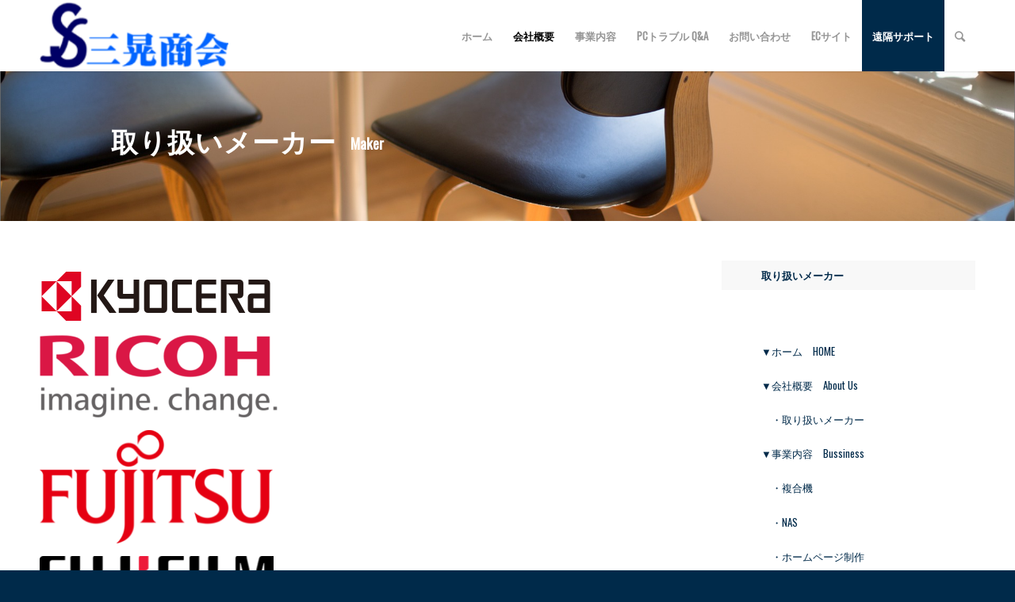

--- FILE ---
content_type: text/html; charset=UTF-8
request_url: http://www.fukugouki.jp/company/maker
body_size: 12506
content:
<!DOCTYPE html>
<html lang="ja" class="html_stretched responsive av-preloader-disabled av-default-lightbox  html_header_top html_logo_left html_main_nav_header html_menu_right html_slim html_header_sticky html_header_shrinking html_mobile_menu_phone html_header_searchicon html_content_align_center html_header_unstick_top_disabled html_header_stretch_disabled html_minimal_header html_minimal_header_shadow html_av-submenu-hidden html_av-submenu-display-click html_av-overlay-side html_av-overlay-side-classic html_av-submenu-noclone html_entry_id_588 av-cookies-no-cookie-consent av-no-preview html_text_menu_active ">
<head>
<meta charset="UTF-8" />
<meta name="robots" content="index, follow" />


<!-- mobile setting -->
<meta name="viewport" content="width=device-width, initial-scale=1">

<!-- Scripts/CSS and wp_head hook -->
<title>取り扱いメーカー &#8211; 三晃商会</title>
<meta name='robots' content='max-image-preview:large' />
	<style>img:is([sizes="auto" i], [sizes^="auto," i]) { contain-intrinsic-size: 3000px 1500px }</style>
	<link rel="alternate" type="application/rss+xml" title="三晃商会 &raquo; フィード" href="http://www.fukugouki.jp/feed" />
<link rel="alternate" type="application/rss+xml" title="三晃商会 &raquo; コメントフィード" href="http://www.fukugouki.jp/comments/feed" />

<!-- google webfont font replacement -->

			<script type='text/javascript'>

				(function() {
					
					/*	check if webfonts are disabled by user setting via cookie - or user must opt in.	*/
					var html = document.getElementsByTagName('html')[0];
					var cookie_check = html.className.indexOf('av-cookies-needs-opt-in') >= 0 || html.className.indexOf('av-cookies-can-opt-out') >= 0;
					var allow_continue = true;
					var silent_accept_cookie = html.className.indexOf('av-cookies-user-silent-accept') >= 0;

					if( cookie_check && ! silent_accept_cookie )
					{
						if( ! document.cookie.match(/aviaCookieConsent/) || html.className.indexOf('av-cookies-session-refused') >= 0 )
						{
							allow_continue = false;
						}
						else
						{
							if( ! document.cookie.match(/aviaPrivacyRefuseCookiesHideBar/) )
							{
								allow_continue = false;
							}
							else if( ! document.cookie.match(/aviaPrivacyEssentialCookiesEnabled/) )
							{
								allow_continue = false;
							}
							else if( document.cookie.match(/aviaPrivacyGoogleWebfontsDisabled/) )
							{
								allow_continue = false;
							}
						}
					}
					
					if( allow_continue )
					{
						var f = document.createElement('link');
					
						f.type 	= 'text/css';
						f.rel 	= 'stylesheet';
						f.href 	= '//fonts.googleapis.com/css?family=Oswald';
						f.id 	= 'avia-google-webfont';

						document.getElementsByTagName('head')[0].appendChild(f);
					}
				})();
			
			</script>
			<script type="text/javascript">
/* <![CDATA[ */
window._wpemojiSettings = {"baseUrl":"https:\/\/s.w.org\/images\/core\/emoji\/15.0.3\/72x72\/","ext":".png","svgUrl":"https:\/\/s.w.org\/images\/core\/emoji\/15.0.3\/svg\/","svgExt":".svg","source":{"concatemoji":"http:\/\/www.fukugouki.jp\/wp-includes\/js\/wp-emoji-release.min.js?ver=6.7.4"}};
/*! This file is auto-generated */
!function(i,n){var o,s,e;function c(e){try{var t={supportTests:e,timestamp:(new Date).valueOf()};sessionStorage.setItem(o,JSON.stringify(t))}catch(e){}}function p(e,t,n){e.clearRect(0,0,e.canvas.width,e.canvas.height),e.fillText(t,0,0);var t=new Uint32Array(e.getImageData(0,0,e.canvas.width,e.canvas.height).data),r=(e.clearRect(0,0,e.canvas.width,e.canvas.height),e.fillText(n,0,0),new Uint32Array(e.getImageData(0,0,e.canvas.width,e.canvas.height).data));return t.every(function(e,t){return e===r[t]})}function u(e,t,n){switch(t){case"flag":return n(e,"\ud83c\udff3\ufe0f\u200d\u26a7\ufe0f","\ud83c\udff3\ufe0f\u200b\u26a7\ufe0f")?!1:!n(e,"\ud83c\uddfa\ud83c\uddf3","\ud83c\uddfa\u200b\ud83c\uddf3")&&!n(e,"\ud83c\udff4\udb40\udc67\udb40\udc62\udb40\udc65\udb40\udc6e\udb40\udc67\udb40\udc7f","\ud83c\udff4\u200b\udb40\udc67\u200b\udb40\udc62\u200b\udb40\udc65\u200b\udb40\udc6e\u200b\udb40\udc67\u200b\udb40\udc7f");case"emoji":return!n(e,"\ud83d\udc26\u200d\u2b1b","\ud83d\udc26\u200b\u2b1b")}return!1}function f(e,t,n){var r="undefined"!=typeof WorkerGlobalScope&&self instanceof WorkerGlobalScope?new OffscreenCanvas(300,150):i.createElement("canvas"),a=r.getContext("2d",{willReadFrequently:!0}),o=(a.textBaseline="top",a.font="600 32px Arial",{});return e.forEach(function(e){o[e]=t(a,e,n)}),o}function t(e){var t=i.createElement("script");t.src=e,t.defer=!0,i.head.appendChild(t)}"undefined"!=typeof Promise&&(o="wpEmojiSettingsSupports",s=["flag","emoji"],n.supports={everything:!0,everythingExceptFlag:!0},e=new Promise(function(e){i.addEventListener("DOMContentLoaded",e,{once:!0})}),new Promise(function(t){var n=function(){try{var e=JSON.parse(sessionStorage.getItem(o));if("object"==typeof e&&"number"==typeof e.timestamp&&(new Date).valueOf()<e.timestamp+604800&&"object"==typeof e.supportTests)return e.supportTests}catch(e){}return null}();if(!n){if("undefined"!=typeof Worker&&"undefined"!=typeof OffscreenCanvas&&"undefined"!=typeof URL&&URL.createObjectURL&&"undefined"!=typeof Blob)try{var e="postMessage("+f.toString()+"("+[JSON.stringify(s),u.toString(),p.toString()].join(",")+"));",r=new Blob([e],{type:"text/javascript"}),a=new Worker(URL.createObjectURL(r),{name:"wpTestEmojiSupports"});return void(a.onmessage=function(e){c(n=e.data),a.terminate(),t(n)})}catch(e){}c(n=f(s,u,p))}t(n)}).then(function(e){for(var t in e)n.supports[t]=e[t],n.supports.everything=n.supports.everything&&n.supports[t],"flag"!==t&&(n.supports.everythingExceptFlag=n.supports.everythingExceptFlag&&n.supports[t]);n.supports.everythingExceptFlag=n.supports.everythingExceptFlag&&!n.supports.flag,n.DOMReady=!1,n.readyCallback=function(){n.DOMReady=!0}}).then(function(){return e}).then(function(){var e;n.supports.everything||(n.readyCallback(),(e=n.source||{}).concatemoji?t(e.concatemoji):e.wpemoji&&e.twemoji&&(t(e.twemoji),t(e.wpemoji)))}))}((window,document),window._wpemojiSettings);
/* ]]> */
</script>
<style id='wp-emoji-styles-inline-css' type='text/css'>

	img.wp-smiley, img.emoji {
		display: inline !important;
		border: none !important;
		box-shadow: none !important;
		height: 1em !important;
		width: 1em !important;
		margin: 0 0.07em !important;
		vertical-align: -0.1em !important;
		background: none !important;
		padding: 0 !important;
	}
</style>
<link rel='stylesheet' id='wp-block-library-css' href='http://www.fukugouki.jp/wp-includes/css/dist/block-library/style.min.css?ver=6.7.4' type='text/css' media='all' />
<style id='classic-theme-styles-inline-css' type='text/css'>
/*! This file is auto-generated */
.wp-block-button__link{color:#fff;background-color:#32373c;border-radius:9999px;box-shadow:none;text-decoration:none;padding:calc(.667em + 2px) calc(1.333em + 2px);font-size:1.125em}.wp-block-file__button{background:#32373c;color:#fff;text-decoration:none}
</style>
<style id='global-styles-inline-css' type='text/css'>
:root{--wp--preset--aspect-ratio--square: 1;--wp--preset--aspect-ratio--4-3: 4/3;--wp--preset--aspect-ratio--3-4: 3/4;--wp--preset--aspect-ratio--3-2: 3/2;--wp--preset--aspect-ratio--2-3: 2/3;--wp--preset--aspect-ratio--16-9: 16/9;--wp--preset--aspect-ratio--9-16: 9/16;--wp--preset--color--black: #000000;--wp--preset--color--cyan-bluish-gray: #abb8c3;--wp--preset--color--white: #ffffff;--wp--preset--color--pale-pink: #f78da7;--wp--preset--color--vivid-red: #cf2e2e;--wp--preset--color--luminous-vivid-orange: #ff6900;--wp--preset--color--luminous-vivid-amber: #fcb900;--wp--preset--color--light-green-cyan: #7bdcb5;--wp--preset--color--vivid-green-cyan: #00d084;--wp--preset--color--pale-cyan-blue: #8ed1fc;--wp--preset--color--vivid-cyan-blue: #0693e3;--wp--preset--color--vivid-purple: #9b51e0;--wp--preset--gradient--vivid-cyan-blue-to-vivid-purple: linear-gradient(135deg,rgba(6,147,227,1) 0%,rgb(155,81,224) 100%);--wp--preset--gradient--light-green-cyan-to-vivid-green-cyan: linear-gradient(135deg,rgb(122,220,180) 0%,rgb(0,208,130) 100%);--wp--preset--gradient--luminous-vivid-amber-to-luminous-vivid-orange: linear-gradient(135deg,rgba(252,185,0,1) 0%,rgba(255,105,0,1) 100%);--wp--preset--gradient--luminous-vivid-orange-to-vivid-red: linear-gradient(135deg,rgba(255,105,0,1) 0%,rgb(207,46,46) 100%);--wp--preset--gradient--very-light-gray-to-cyan-bluish-gray: linear-gradient(135deg,rgb(238,238,238) 0%,rgb(169,184,195) 100%);--wp--preset--gradient--cool-to-warm-spectrum: linear-gradient(135deg,rgb(74,234,220) 0%,rgb(151,120,209) 20%,rgb(207,42,186) 40%,rgb(238,44,130) 60%,rgb(251,105,98) 80%,rgb(254,248,76) 100%);--wp--preset--gradient--blush-light-purple: linear-gradient(135deg,rgb(255,206,236) 0%,rgb(152,150,240) 100%);--wp--preset--gradient--blush-bordeaux: linear-gradient(135deg,rgb(254,205,165) 0%,rgb(254,45,45) 50%,rgb(107,0,62) 100%);--wp--preset--gradient--luminous-dusk: linear-gradient(135deg,rgb(255,203,112) 0%,rgb(199,81,192) 50%,rgb(65,88,208) 100%);--wp--preset--gradient--pale-ocean: linear-gradient(135deg,rgb(255,245,203) 0%,rgb(182,227,212) 50%,rgb(51,167,181) 100%);--wp--preset--gradient--electric-grass: linear-gradient(135deg,rgb(202,248,128) 0%,rgb(113,206,126) 100%);--wp--preset--gradient--midnight: linear-gradient(135deg,rgb(2,3,129) 0%,rgb(40,116,252) 100%);--wp--preset--font-size--small: 13px;--wp--preset--font-size--medium: 20px;--wp--preset--font-size--large: 36px;--wp--preset--font-size--x-large: 42px;--wp--preset--spacing--20: 0.44rem;--wp--preset--spacing--30: 0.67rem;--wp--preset--spacing--40: 1rem;--wp--preset--spacing--50: 1.5rem;--wp--preset--spacing--60: 2.25rem;--wp--preset--spacing--70: 3.38rem;--wp--preset--spacing--80: 5.06rem;--wp--preset--shadow--natural: 6px 6px 9px rgba(0, 0, 0, 0.2);--wp--preset--shadow--deep: 12px 12px 50px rgba(0, 0, 0, 0.4);--wp--preset--shadow--sharp: 6px 6px 0px rgba(0, 0, 0, 0.2);--wp--preset--shadow--outlined: 6px 6px 0px -3px rgba(255, 255, 255, 1), 6px 6px rgba(0, 0, 0, 1);--wp--preset--shadow--crisp: 6px 6px 0px rgba(0, 0, 0, 1);}:where(.is-layout-flex){gap: 0.5em;}:where(.is-layout-grid){gap: 0.5em;}body .is-layout-flex{display: flex;}.is-layout-flex{flex-wrap: wrap;align-items: center;}.is-layout-flex > :is(*, div){margin: 0;}body .is-layout-grid{display: grid;}.is-layout-grid > :is(*, div){margin: 0;}:where(.wp-block-columns.is-layout-flex){gap: 2em;}:where(.wp-block-columns.is-layout-grid){gap: 2em;}:where(.wp-block-post-template.is-layout-flex){gap: 1.25em;}:where(.wp-block-post-template.is-layout-grid){gap: 1.25em;}.has-black-color{color: var(--wp--preset--color--black) !important;}.has-cyan-bluish-gray-color{color: var(--wp--preset--color--cyan-bluish-gray) !important;}.has-white-color{color: var(--wp--preset--color--white) !important;}.has-pale-pink-color{color: var(--wp--preset--color--pale-pink) !important;}.has-vivid-red-color{color: var(--wp--preset--color--vivid-red) !important;}.has-luminous-vivid-orange-color{color: var(--wp--preset--color--luminous-vivid-orange) !important;}.has-luminous-vivid-amber-color{color: var(--wp--preset--color--luminous-vivid-amber) !important;}.has-light-green-cyan-color{color: var(--wp--preset--color--light-green-cyan) !important;}.has-vivid-green-cyan-color{color: var(--wp--preset--color--vivid-green-cyan) !important;}.has-pale-cyan-blue-color{color: var(--wp--preset--color--pale-cyan-blue) !important;}.has-vivid-cyan-blue-color{color: var(--wp--preset--color--vivid-cyan-blue) !important;}.has-vivid-purple-color{color: var(--wp--preset--color--vivid-purple) !important;}.has-black-background-color{background-color: var(--wp--preset--color--black) !important;}.has-cyan-bluish-gray-background-color{background-color: var(--wp--preset--color--cyan-bluish-gray) !important;}.has-white-background-color{background-color: var(--wp--preset--color--white) !important;}.has-pale-pink-background-color{background-color: var(--wp--preset--color--pale-pink) !important;}.has-vivid-red-background-color{background-color: var(--wp--preset--color--vivid-red) !important;}.has-luminous-vivid-orange-background-color{background-color: var(--wp--preset--color--luminous-vivid-orange) !important;}.has-luminous-vivid-amber-background-color{background-color: var(--wp--preset--color--luminous-vivid-amber) !important;}.has-light-green-cyan-background-color{background-color: var(--wp--preset--color--light-green-cyan) !important;}.has-vivid-green-cyan-background-color{background-color: var(--wp--preset--color--vivid-green-cyan) !important;}.has-pale-cyan-blue-background-color{background-color: var(--wp--preset--color--pale-cyan-blue) !important;}.has-vivid-cyan-blue-background-color{background-color: var(--wp--preset--color--vivid-cyan-blue) !important;}.has-vivid-purple-background-color{background-color: var(--wp--preset--color--vivid-purple) !important;}.has-black-border-color{border-color: var(--wp--preset--color--black) !important;}.has-cyan-bluish-gray-border-color{border-color: var(--wp--preset--color--cyan-bluish-gray) !important;}.has-white-border-color{border-color: var(--wp--preset--color--white) !important;}.has-pale-pink-border-color{border-color: var(--wp--preset--color--pale-pink) !important;}.has-vivid-red-border-color{border-color: var(--wp--preset--color--vivid-red) !important;}.has-luminous-vivid-orange-border-color{border-color: var(--wp--preset--color--luminous-vivid-orange) !important;}.has-luminous-vivid-amber-border-color{border-color: var(--wp--preset--color--luminous-vivid-amber) !important;}.has-light-green-cyan-border-color{border-color: var(--wp--preset--color--light-green-cyan) !important;}.has-vivid-green-cyan-border-color{border-color: var(--wp--preset--color--vivid-green-cyan) !important;}.has-pale-cyan-blue-border-color{border-color: var(--wp--preset--color--pale-cyan-blue) !important;}.has-vivid-cyan-blue-border-color{border-color: var(--wp--preset--color--vivid-cyan-blue) !important;}.has-vivid-purple-border-color{border-color: var(--wp--preset--color--vivid-purple) !important;}.has-vivid-cyan-blue-to-vivid-purple-gradient-background{background: var(--wp--preset--gradient--vivid-cyan-blue-to-vivid-purple) !important;}.has-light-green-cyan-to-vivid-green-cyan-gradient-background{background: var(--wp--preset--gradient--light-green-cyan-to-vivid-green-cyan) !important;}.has-luminous-vivid-amber-to-luminous-vivid-orange-gradient-background{background: var(--wp--preset--gradient--luminous-vivid-amber-to-luminous-vivid-orange) !important;}.has-luminous-vivid-orange-to-vivid-red-gradient-background{background: var(--wp--preset--gradient--luminous-vivid-orange-to-vivid-red) !important;}.has-very-light-gray-to-cyan-bluish-gray-gradient-background{background: var(--wp--preset--gradient--very-light-gray-to-cyan-bluish-gray) !important;}.has-cool-to-warm-spectrum-gradient-background{background: var(--wp--preset--gradient--cool-to-warm-spectrum) !important;}.has-blush-light-purple-gradient-background{background: var(--wp--preset--gradient--blush-light-purple) !important;}.has-blush-bordeaux-gradient-background{background: var(--wp--preset--gradient--blush-bordeaux) !important;}.has-luminous-dusk-gradient-background{background: var(--wp--preset--gradient--luminous-dusk) !important;}.has-pale-ocean-gradient-background{background: var(--wp--preset--gradient--pale-ocean) !important;}.has-electric-grass-gradient-background{background: var(--wp--preset--gradient--electric-grass) !important;}.has-midnight-gradient-background{background: var(--wp--preset--gradient--midnight) !important;}.has-small-font-size{font-size: var(--wp--preset--font-size--small) !important;}.has-medium-font-size{font-size: var(--wp--preset--font-size--medium) !important;}.has-large-font-size{font-size: var(--wp--preset--font-size--large) !important;}.has-x-large-font-size{font-size: var(--wp--preset--font-size--x-large) !important;}
:where(.wp-block-post-template.is-layout-flex){gap: 1.25em;}:where(.wp-block-post-template.is-layout-grid){gap: 1.25em;}
:where(.wp-block-columns.is-layout-flex){gap: 2em;}:where(.wp-block-columns.is-layout-grid){gap: 2em;}
:root :where(.wp-block-pullquote){font-size: 1.5em;line-height: 1.6;}
</style>
<link rel='stylesheet' id='contact-form-7-css' href='http://www.fukugouki.jp/wp-content/plugins/contact-form-7/includes/css/styles.css?ver=6.1' type='text/css' media='all' />
<link rel='stylesheet' id='wpcf7-redirect-script-frontend-css' href='http://www.fukugouki.jp/wp-content/plugins/wpcf7-redirect/build/assets/frontend-script.css?ver=2c532d7e2be36f6af233' type='text/css' media='all' />
<link rel='stylesheet' id='avia-merged-styles-css' href='http://www.fukugouki.jp/wp-content/uploads/dynamic_avia/avia-merged-styles-e745775fa486322e7148e264345e9328---64a1204d36e5b.css' type='text/css' media='all' />
<script type="text/javascript" id="jquery-core-js-extra">
/* <![CDATA[ */
var SDT_DATA = {"ajaxurl":"http:\/\/www.fukugouki.jp\/wp-admin\/admin-ajax.php","siteUrl":"http:\/\/www.fukugouki.jp\/","pluginsUrl":"http:\/\/www.fukugouki.jp\/wp-content\/plugins","isAdmin":""};
/* ]]> */
</script>
<script type="text/javascript" src="http://www.fukugouki.jp/wp-includes/js/jquery/jquery.min.js?ver=3.7.1" id="jquery-core-js"></script>
<script type="text/javascript" src="http://www.fukugouki.jp/wp-includes/js/jquery/jquery-migrate.min.js?ver=3.4.1" id="jquery-migrate-js"></script>
<link rel="https://api.w.org/" href="http://www.fukugouki.jp/wp-json/" /><link rel="alternate" title="JSON" type="application/json" href="http://www.fukugouki.jp/wp-json/wp/v2/pages/588" /><link rel="EditURI" type="application/rsd+xml" title="RSD" href="http://www.fukugouki.jp/xmlrpc.php?rsd" />
<meta name="generator" content="WordPress 6.7.4" />
<link rel="canonical" href="http://www.fukugouki.jp/company/maker" />
<link rel='shortlink' href='http://www.fukugouki.jp/?p=588' />
<link rel="alternate" title="oEmbed (JSON)" type="application/json+oembed" href="http://www.fukugouki.jp/wp-json/oembed/1.0/embed?url=http%3A%2F%2Fwww.fukugouki.jp%2Fcompany%2Fmaker" />
<link rel="alternate" title="oEmbed (XML)" type="text/xml+oembed" href="http://www.fukugouki.jp/wp-json/oembed/1.0/embed?url=http%3A%2F%2Fwww.fukugouki.jp%2Fcompany%2Fmaker&#038;format=xml" />
<meta name="cdp-version" content="1.5.0" /><link rel="profile" href="http://gmpg.org/xfn/11" />
<link rel="alternate" type="application/rss+xml" title="三晃商会 RSS2 Feed" href="http://www.fukugouki.jp/feed" />
<link rel="pingback" href="http://www.fukugouki.jp/xmlrpc.php" />
<!--[if lt IE 9]><script src="http://www.fukugouki.jp/wp-content/themes/enfold/js/html5shiv.js"></script><![endif]-->


<!-- To speed up the rendering and to display the site as fast as possible to the user we include some styles and scripts for above the fold content inline -->
<script type="text/javascript">'use strict';var avia_is_mobile=!1;if(/Android|webOS|iPhone|iPad|iPod|BlackBerry|IEMobile|Opera Mini/i.test(navigator.userAgent)&&'ontouchstart' in document.documentElement){avia_is_mobile=!0;document.documentElement.className+=' avia_mobile '}
else{document.documentElement.className+=' avia_desktop '};document.documentElement.className+=' js_active ';(function(){var e=['-webkit-','-moz-','-ms-',''],n='';for(var t in e){if(e[t]+'transform' in document.documentElement.style){document.documentElement.className+=' avia_transform ';n=e[t]+'transform'};if(e[t]+'perspective' in document.documentElement.style)document.documentElement.className+=' avia_transform3d '};if(typeof document.getElementsByClassName=='function'&&typeof document.documentElement.getBoundingClientRect=='function'&&avia_is_mobile==!1){if(n&&window.innerHeight>0){setTimeout(function(){var e=0,o={},a=0,t=document.getElementsByClassName('av-parallax'),i=window.pageYOffset||document.documentElement.scrollTop;for(e=0;e<t.length;e++){t[e].style.top='0px';o=t[e].getBoundingClientRect();a=Math.ceil((window.innerHeight+i-o.top)*0.3);t[e].style[n]='translate(0px, '+a+'px)';t[e].style.top='auto';t[e].className+=' enabled-parallax '}},50)}}})();</script>		<style type="text/css" id="wp-custom-css">
			/* Contact Form*/

div#contact7
{
	margin: 15px;
	padding: 40px 50px;
	background-color: #ADD8E6;　/*コンタクトフォームの背景色*/
}
.asterisk
{
	color: #FD0060;　/*アスタリスクの色*/
}
div#contact7 h1
{
	color: black;　/*タイトルの文字色*/	
	font-weight: 800;
	font-size: 50px;　/*タイトルの文字の大きさ*/	
	padding-bottom: 15px;
}
div#contact7 label{
	font-weight: bold;
}
.wpcf7 input[type="text"],
.wpcf7 input[type="email"],
.wpcf7 textarea {
	width: 100%;
	border: 1px solid lightgray;
	padding: 0.5em;
	border-radius: 4px;
}
.wpcf7 input[type="submit"] {
	color: white;　/*送信ボタンの文字色*/
	border: none;
	background-color: black;　/*送信ボタンの背景色*/
	border-radius: 25px;
	font-size: 14px;
	font-weight: bold;
	padding: 5px 30px;
	float: Right;
}		</style>
		<style type='text/css'>
@font-face {font-family: 'entypo-fontello'; font-weight: normal; font-style: normal; font-display: auto;
src: url('http://www.fukugouki.jp/wp-content/themes/enfold/config-templatebuilder/avia-template-builder/assets/fonts/entypo-fontello.woff2') format('woff2'),
url('http://www.fukugouki.jp/wp-content/themes/enfold/config-templatebuilder/avia-template-builder/assets/fonts/entypo-fontello.woff') format('woff'),
url('http://www.fukugouki.jp/wp-content/themes/enfold/config-templatebuilder/avia-template-builder/assets/fonts/entypo-fontello.ttf') format('truetype'), 
url('http://www.fukugouki.jp/wp-content/themes/enfold/config-templatebuilder/avia-template-builder/assets/fonts/entypo-fontello.svg#entypo-fontello') format('svg'),
url('http://www.fukugouki.jp/wp-content/themes/enfold/config-templatebuilder/avia-template-builder/assets/fonts/entypo-fontello.eot'),
url('http://www.fukugouki.jp/wp-content/themes/enfold/config-templatebuilder/avia-template-builder/assets/fonts/entypo-fontello.eot?#iefix') format('embedded-opentype');
} #top .avia-font-entypo-fontello, body .avia-font-entypo-fontello, html body [data-av_iconfont='entypo-fontello']:before{ font-family: 'entypo-fontello'; }
</style>

<!--
Debugging Info for Theme support: 

Theme: Enfold
Version: 4.7.6.3
Installed: enfold
AviaFramework Version: 5.0
AviaBuilder Version: 4.7.1.1
aviaElementManager Version: 1.0.1
ML:1024-PU:14-PLA:9
WP:6.7.4
Compress: CSS:all theme files - JS:all theme files
Updates: disabled
PLAu:9
-->
</head>




<body id="top" class="page-template-default page page-id-588 page-child parent-pageid-693  rtl_columns stretched oswald no_sidebar_border" itemscope="itemscope" itemtype="https://schema.org/WebPage" >

	
	<div id='wrap_all'>

	
<header id='header' class='all_colors header_color light_bg_color  av_header_top av_logo_left av_main_nav_header av_menu_right av_slim av_header_sticky av_header_shrinking av_header_stretch_disabled av_mobile_menu_phone av_header_searchicon av_header_unstick_top_disabled av_minimal_header av_minimal_header_shadow av_bottom_nav_disabled  av_header_border_disabled'  role="banner" itemscope="itemscope" itemtype="https://schema.org/WPHeader" >

		<div  id='header_main' class='container_wrap container_wrap_logo'>
	
        <div class='container av-logo-container'><div class='inner-container'><span class='logo'><a href='http://www.fukugouki.jp/'><img height="100" width="300" src='http://www.fukugouki.jp/wp-content/uploads/2023/06/head_logo.png' alt='三晃商会' title='' /></a></span><nav class='main_menu' data-selectname='Select a page'  role="navigation" itemscope="itemscope" itemtype="https://schema.org/SiteNavigationElement" ><div class="avia-menu av-main-nav-wrap"><ul id="avia-menu" class="menu av-main-nav"><li id="menu-item-711" class="menu-item menu-item-type-post_type menu-item-object-page menu-item-home menu-item-top-level menu-item-top-level-1"><a href="http://www.fukugouki.jp/" itemprop="url"><span class="avia-bullet"></span><span class="avia-menu-text">ホーム</span><span class="avia-menu-subtext">HOME</span><span class="avia-menu-fx"><span class="avia-arrow-wrap"><span class="avia-arrow"></span></span></span></a></li>
<li id="menu-item-696" class="menu-item menu-item-type-post_type menu-item-object-page current-page-ancestor current-menu-ancestor current-menu-parent current-page-parent current_page_parent current_page_ancestor menu-item-has-children menu-item-top-level menu-item-top-level-2"><a href="http://www.fukugouki.jp/company" itemprop="url"><span class="avia-bullet"></span><span class="avia-menu-text">会社概要</span><span class="avia-menu-subtext">About us</span><span class="avia-menu-fx"><span class="avia-arrow-wrap"><span class="avia-arrow"></span></span></span></a>


<ul class="sub-menu">
	<li id="menu-item-623" class="menu-item menu-item-type-post_type menu-item-object-page current-menu-item page_item page-item-588 current_page_item"><a href="http://www.fukugouki.jp/company/maker" itemprop="url"><span class="avia-bullet"></span><span class="avia-menu-text">取り扱いメーカー</span></a></li>
</ul>
</li>
<li id="menu-item-987" class="menu-item menu-item-type-custom menu-item-object-custom menu-item-has-children menu-item-top-level menu-item-top-level-3"><a itemprop="url"><span class="avia-bullet"></span><span class="avia-menu-text">事業内容</span><span class="avia-menu-fx"><span class="avia-arrow-wrap"><span class="avia-arrow"></span></span></span></a>


<ul class="sub-menu">
	<li id="menu-item-627" class="menu-item menu-item-type-post_type menu-item-object-page menu-item-has-children"><a href="http://www.fukugouki.jp/mfp" itemprop="url"><span class="avia-bullet"></span><span class="avia-menu-text">複合機</span></a>
	<ul class="sub-menu">
		<li id="menu-item-1691" class="menu-item menu-item-type-post_type menu-item-object-page"><a href="http://www.fukugouki.jp/mfp/mfp_color" itemprop="url"><span class="avia-bullet"></span><span class="avia-menu-text">カラー複合機</span></a></li>
		<li id="menu-item-1692" class="menu-item menu-item-type-post_type menu-item-object-page"><a href="http://www.fukugouki.jp/mfp/mfp_bw" itemprop="url"><span class="avia-bullet"></span><span class="avia-menu-text">モノクロ複合機</span></a></li>
		<li id="menu-item-1713" class="menu-item menu-item-type-post_type menu-item-object-page"><a href="http://www.fukugouki.jp/mfp/printer_color" itemprop="url"><span class="avia-bullet"></span><span class="avia-menu-text">カラープリンター</span></a></li>
		<li id="menu-item-1729" class="menu-item menu-item-type-post_type menu-item-object-page"><a href="http://www.fukugouki.jp/mfp/printer_bw" itemprop="url"><span class="avia-bullet"></span><span class="avia-menu-text">モノクロプリンター</span></a></li>
	</ul>
</li>
	<li id="menu-item-1385" class="menu-item menu-item-type-post_type menu-item-object-page menu-item-has-children"><a href="http://www.fukugouki.jp/nas" itemprop="url"><span class="avia-bullet"></span><span class="avia-menu-text">NAS</span></a>
	<ul class="sub-menu">
		<li id="menu-item-1887" class="menu-item menu-item-type-post_type menu-item-object-page"><a href="http://www.fukugouki.jp/nas/dentyouhou" itemprop="url"><span class="avia-bullet"></span><span class="avia-menu-text">電子帳簿保存法対応のシステム</span></a></li>
	</ul>
</li>
	<li id="menu-item-624" class="menu-item menu-item-type-post_type menu-item-object-page"><a href="http://www.fukugouki.jp/hp" itemprop="url"><span class="avia-bullet"></span><span class="avia-menu-text">ホームページ制作</span></a></li>
	<li id="menu-item-626" class="menu-item menu-item-type-post_type menu-item-object-page"><a href="http://www.fukugouki.jp/security" itemprop="url"><span class="avia-bullet"></span><span class="avia-menu-text">セキュリティ対策</span></a></li>
	<li id="menu-item-1792" class="menu-item menu-item-type-post_type menu-item-object-page"><a href="http://www.fukugouki.jp/cotopat" itemprop="url"><span class="avia-bullet"></span><span class="avia-menu-text">字幕表示システム</span></a></li>
	<li id="menu-item-1920" class="menu-item menu-item-type-post_type menu-item-object-page"><a href="http://www.fukugouki.jp/ledvision" itemprop="url"><span class="avia-bullet"></span><span class="avia-menu-text">LEDビジョン看板</span></a></li>
	<li id="menu-item-625" class="menu-item menu-item-type-post_type menu-item-object-page"><a href="http://www.fukugouki.jp/env" itemprop="url"><span class="avia-bullet"></span><span class="avia-menu-text">環境対策</span></a></li>
</ul>
</li>
<li id="menu-item-2315" class="menu-item menu-item-type-post_type menu-item-object-page menu-item-top-level menu-item-top-level-4"><a href="http://www.fukugouki.jp/qa000" itemprop="url"><span class="avia-bullet"></span><span class="avia-menu-text">PCトラブル Q&#038;A</span><span class="avia-menu-fx"><span class="avia-arrow-wrap"><span class="avia-arrow"></span></span></span></a></li>
<li id="menu-item-676" class="menu-item menu-item-type-post_type menu-item-object-page menu-item-top-level menu-item-top-level-5"><a href="http://www.fukugouki.jp/contact" itemprop="url"><span class="avia-bullet"></span><span class="avia-menu-text">お問い合わせ</span><span class="avia-menu-subtext">Contact</span><span class="avia-menu-fx"><span class="avia-arrow-wrap"><span class="avia-arrow"></span></span></span></a></li>
<li id="menu-item-2125" class="menu-item menu-item-type-custom menu-item-object-custom menu-item-top-level menu-item-top-level-6"><a href="https://3-net.jp/eccubecms/" itemprop="url"><span class="avia-bullet"></span><span class="avia-menu-text">ECサイト</span><span class="avia-menu-fx"><span class="avia-arrow-wrap"><span class="avia-arrow"></span></span></span></a></li>
<li id="menu-item-689" class="menu-item menu-item-type-custom menu-item-object-custom menu-item-top-level menu-item-top-level-7"><a href="https://www.fukugouki.jp/support" itemprop="url"><span class="avia-bullet"></span><span class="avia-menu-text">遠隔サポート</span><span class="avia-menu-subtext">Remote Support</span><span class="avia-menu-fx"><span class="avia-arrow-wrap"><span class="avia-arrow"></span></span></span></a></li>
<li id="menu-item-search" class="noMobile menu-item menu-item-search-dropdown menu-item-avia-special"><a aria-label="Search" href="?s=" rel="nofollow" data-avia-search-tooltip="

&lt;form role=&quot;search&quot; action=&quot;http://www.fukugouki.jp/&quot; id=&quot;searchform&quot; method=&quot;get&quot; class=&quot;&quot;&gt;
	&lt;div&gt;
		&lt;input type=&quot;submit&quot; value=&quot;&quot; id=&quot;searchsubmit&quot; class=&quot;button avia-font-entypo-fontello&quot; /&gt;
		&lt;input type=&quot;text&quot; id=&quot;s&quot; name=&quot;s&quot; value=&quot;&quot; placeholder='Search' /&gt;
			&lt;/div&gt;
&lt;/form&gt;" aria-hidden='false' data-av_icon='' data-av_iconfont='entypo-fontello'><span class="avia_hidden_link_text">Search</span></a></li><li class="av-burger-menu-main menu-item-avia-special ">
	        			<a href="#" aria-label="Menu" aria-hidden="false">
							<span class="av-hamburger av-hamburger--spin av-js-hamburger">
								<span class="av-hamburger-box">
						          <span class="av-hamburger-inner"></span>
						          <strong>Menu</strong>
								</span>
							</span>
							<span class="avia_hidden_link_text">Menu</span>
						</a>
	        		   </li></ul></div></nav></div> </div> 
		<!-- end container_wrap-->
		</div>
		<div class='header_bg'></div>

<!-- end header -->
</header>
		
	<div id='main' class='all_colors' data-scroll-offset='88'>

	<div id='av_section_1'  class='avia-section main_color avia-section-large avia-no-border-styling  avia-full-stretch avia-bg-style-scroll  avia-builder-el-0  el_before_av_section  avia-builder-el-first   av-medium-hide av-small-hide av-mini-hide container_wrap sidebar_right' style='background-repeat: no-repeat; background-image: url(http://www.fukugouki.jp/wp-content/uploads/2023/06/head_image3.png);background-attachment: scroll; background-position: top center;  '  data-section-bg-repeat='stretch'><div class='container' ><main  role="main" itemprop="mainContentOfPage"  class='template-page content  av-content-small alpha units'><div class='post-entry post-entry-type-page post-entry-588'><div class='entry-content-wrapper clearfix'>
<div class='flex_column_table av-equal-height-column-flextable -flextable' ><div class="flex_column av_one_third  no_margin flex_column_table_cell av-equal-height-column av-align-middle first  avia-builder-el-1  el_before_av_one_fifth  avia-builder-el-first  " style='padding:0px 0px 0px 0px ; border-radius:0px; '><section class="av_textblock_section "  itemscope="itemscope" itemtype="https://schema.org/CreativeWork" ><div class='avia_textblock  '   itemprop="text" ><h1><span style="color: #ffffff; margin-left: 90px;">取り扱いメーカー</span></h1>
</div></section></div><div class="flex_column av_one_fifth  no_margin flex_column_table_cell av-equal-height-column av-align-middle   avia-builder-el-3  el_after_av_one_third  el_before_av_two_fifth  margin-left-180px " style='padding:0px -120px 0px 0px ; border-radius:0px; '><section class="av_textblock_section "  itemscope="itemscope" itemtype="https://schema.org/CreativeWork" ><div class='avia_textblock  '   itemprop="text" ><h4><span style="color: #ffffff; margin-left: -30px;">Maker</span></h4>
</div></section></div><div class="flex_column av_two_fifth  no_margin flex_column_table_cell av-equal-height-column av-align-middle av-zero-column-padding   avia-builder-el-5  el_after_av_one_fifth  avia-builder-el-last  " style='border-radius:0px; '></div></div><!--close column table wrapper. Autoclose: 1 -->

</div></div></main><!-- close content main element --></div></div><div id='av_section_2'  class='avia-section main_color avia-section-no-padding avia-no-border-styling  avia-full-stretch avia-bg-style-scroll  avia-builder-el-6  el_after_av_section  el_before_av_textblock   av-desktop-hide container_wrap sidebar_right' style='background-repeat: no-repeat; background-image: url(http://www.fukugouki.jp/wp-content/uploads/2023/06/head_image3.png);background-attachment: scroll; background-position: center center;  '  data-section-bg-repeat='stretch'><div class='container' ><div class='template-page content  av-content-small alpha units'><div class='post-entry post-entry-type-page post-entry-588'><div class='entry-content-wrapper clearfix'>
<div  style='height:30px' class='hr hr-invisible   avia-builder-el-7  el_before_av_textblock  avia-builder-el-first '><span class='hr-inner ' ><span class='hr-inner-style'></span></span></div>
<section class="av_textblock_section "  itemscope="itemscope" itemtype="https://schema.org/CreativeWork" ><div class='avia_textblock  '   itemprop="text" ><h3 style="text-align: left;"><span style="color: #ffffff;">取り扱いメーカー</span></h3>
<p><span style="color: #ffffff;">Maker</span></p>
</div></section>
</div></div></div><!-- close content main div --></div></div><div id='after_section_2'  class='main_color av_default_container_wrap container_wrap sidebar_right' style=' '  ><div class='container' ><div class='template-page content  av-content-small alpha units'><div class='post-entry post-entry-type-page post-entry-588'><div class='entry-content-wrapper clearfix'>
<section class="av_textblock_section "  itemscope="itemscope" itemtype="https://schema.org/CreativeWork" ><div class='avia_textblock  '   itemprop="text" ><p><img decoding="async" class="alignnone size-full wp-image-1833" src="http://www.fukugouki.jp/wp-content/uploads/2023/11/京セラ001.png" alt="" width="293" height="66" /></p>
<p><img decoding="async" class="alignnone wp-image-1837" src="http://www.fukugouki.jp/wp-content/uploads/2023/11/リコー001.png" alt="" width="300" height="104" srcset="http://www.fukugouki.jp/wp-content/uploads/2023/11/リコー001.png 537w, http://www.fukugouki.jp/wp-content/uploads/2023/11/リコー001-300x104.png 300w" sizes="(max-width: 300px) 100vw, 300px" /></p>
<p><img decoding="async" class="alignnone wp-image-1835" src="http://www.fukugouki.jp/wp-content/uploads/2023/11/富士通.png" alt="" width="294" height="143" srcset="http://www.fukugouki.jp/wp-content/uploads/2023/11/富士通.png 800w, http://www.fukugouki.jp/wp-content/uploads/2023/11/富士通-300x146.png 300w, http://www.fukugouki.jp/wp-content/uploads/2023/11/富士通-768x373.png 768w, http://www.fukugouki.jp/wp-content/uploads/2023/11/富士通-705x343.png 705w" sizes="(max-width: 294px) 100vw, 294px" /></p>
<p><img loading="lazy" decoding="async" class="alignnone wp-image-1834" src="http://www.fukugouki.jp/wp-content/uploads/2023/11/富士フイルム.png" alt="" width="295" height="49" srcset="http://www.fukugouki.jp/wp-content/uploads/2023/11/富士フイルム.png 1029w, http://www.fukugouki.jp/wp-content/uploads/2023/11/富士フイルム-300x50.png 300w, http://www.fukugouki.jp/wp-content/uploads/2023/11/富士フイルム-768x128.png 768w, http://www.fukugouki.jp/wp-content/uploads/2023/11/富士フイルム-705x117.png 705w" sizes="auto, (max-width: 295px) 100vw, 295px" /></p>
<p><img loading="lazy" decoding="async" class="alignnone wp-image-1838" src="http://www.fukugouki.jp/wp-content/uploads/2023/11/東芝001.png" alt="" width="296" height="45" srcset="http://www.fukugouki.jp/wp-content/uploads/2023/11/東芝001.png 712w, http://www.fukugouki.jp/wp-content/uploads/2023/11/東芝001-300x46.png 300w, http://www.fukugouki.jp/wp-content/uploads/2023/11/東芝001-710x108.png 710w, http://www.fukugouki.jp/wp-content/uploads/2023/11/東芝001-705x107.png 705w" sizes="auto, (max-width: 296px) 100vw, 296px" /></p>
<p><img loading="lazy" decoding="async" class="alignnone wp-image-1844" src="http://www.fukugouki.jp/wp-content/uploads/2023/11/シャープ.png" alt="" width="295" height="42" srcset="http://www.fukugouki.jp/wp-content/uploads/2023/11/シャープ.png 1024w, http://www.fukugouki.jp/wp-content/uploads/2023/11/シャープ-300x43.png 300w, http://www.fukugouki.jp/wp-content/uploads/2023/11/シャープ-768x110.png 768w, http://www.fukugouki.jp/wp-content/uploads/2023/11/シャープ-705x101.png 705w" sizes="auto, (max-width: 295px) 100vw, 295px" /></p>
<p><img loading="lazy" decoding="async" class="alignnone  wp-image-1851" src="http://www.fukugouki.jp/wp-content/uploads/2023/11/mk_muratec.png" alt="" width="284" height="98" srcset="http://www.fukugouki.jp/wp-content/uploads/2023/11/mk_muratec.png 400w, http://www.fukugouki.jp/wp-content/uploads/2023/11/mk_muratec-300x104.png 300w" sizes="auto, (max-width: 284px) 100vw, 284px" /></p>
<p><img loading="lazy" decoding="async" class="alignnone wp-image-1845" src="http://www.fukugouki.jp/wp-content/uploads/2023/11/デュプロ.png" alt="" width="309" height="103" srcset="http://www.fukugouki.jp/wp-content/uploads/2023/11/デュプロ.png 600w, http://www.fukugouki.jp/wp-content/uploads/2023/11/デュプロ-300x100.png 300w" sizes="auto, (max-width: 309px) 100vw, 309px" /></p>
<p><img loading="lazy" decoding="async" class="alignnone wp-image-1841" src="http://www.fukugouki.jp/wp-content/uploads/2023/11/RISO.png" alt="" width="240" height="95" srcset="http://www.fukugouki.jp/wp-content/uploads/2023/11/RISO.png 739w, http://www.fukugouki.jp/wp-content/uploads/2023/11/RISO-300x119.png 300w, http://www.fukugouki.jp/wp-content/uploads/2023/11/RISO-705x279.png 705w" sizes="auto, (max-width: 240px) 100vw, 240px" /></p>
<p><img loading="lazy" decoding="async" class="alignnone  wp-image-1836" src="http://www.fukugouki.jp/wp-content/uploads/2023/11/パナソニック.png" alt="" width="312" height="52" srcset="http://www.fukugouki.jp/wp-content/uploads/2023/11/パナソニック.png 1200w, http://www.fukugouki.jp/wp-content/uploads/2023/11/パナソニック-300x50.png 300w, http://www.fukugouki.jp/wp-content/uploads/2023/11/パナソニック-1030x172.png 1030w, http://www.fukugouki.jp/wp-content/uploads/2023/11/パナソニック-768x128.png 768w, http://www.fukugouki.jp/wp-content/uploads/2023/11/パナソニック-705x118.png 705w" sizes="auto, (max-width: 312px) 100vw, 312px" /></p>
<p><img loading="lazy" decoding="async" class="alignnone  wp-image-1852" src="http://www.fukugouki.jp/wp-content/uploads/2023/11/mk_synology.png" alt="" width="294" height="101" srcset="http://www.fukugouki.jp/wp-content/uploads/2023/11/mk_synology.png 640w, http://www.fukugouki.jp/wp-content/uploads/2023/11/mk_synology-300x103.png 300w" sizes="auto, (max-width: 294px) 100vw, 294px" /></p>
<p><img loading="lazy" decoding="async" class="alignnone wp-image-1842" src="http://www.fukugouki.jp/wp-content/uploads/2023/11/ウォッチガード.png" alt="" width="314" height="91" srcset="http://www.fukugouki.jp/wp-content/uploads/2023/11/ウォッチガード.png 2560w, http://www.fukugouki.jp/wp-content/uploads/2023/11/ウォッチガード-300x87.png 300w, http://www.fukugouki.jp/wp-content/uploads/2023/11/ウォッチガード-1030x298.png 1030w, http://www.fukugouki.jp/wp-content/uploads/2023/11/ウォッチガード-768x222.png 768w, http://www.fukugouki.jp/wp-content/uploads/2023/11/ウォッチガード-1536x445.png 1536w, http://www.fukugouki.jp/wp-content/uploads/2023/11/ウォッチガード-2048x593.png 2048w, http://www.fukugouki.jp/wp-content/uploads/2023/11/ウォッチガード-1500x434.png 1500w, http://www.fukugouki.jp/wp-content/uploads/2023/11/ウォッチガード-705x204.png 705w" sizes="auto, (max-width: 314px) 100vw, 314px" /></p>
<p><img loading="lazy" decoding="async" class="alignnone  wp-image-1839" src="http://www.fukugouki.jp/wp-content/uploads/2023/11/日本HP.png" alt="" width="206" height="105" srcset="http://www.fukugouki.jp/wp-content/uploads/2023/11/日本HP.png 450w, http://www.fukugouki.jp/wp-content/uploads/2023/11/日本HP-300x153.png 300w" sizes="auto, (max-width: 206px) 100vw, 206px" /></p>
<p><img loading="lazy" decoding="async" class="alignnone wp-image-1843" src="http://www.fukugouki.jp/wp-content/uploads/2023/11/エレコム.png" alt="" width="308" height="75" srcset="http://www.fukugouki.jp/wp-content/uploads/2023/11/エレコム.png 2560w, http://www.fukugouki.jp/wp-content/uploads/2023/11/エレコム-300x73.png 300w, http://www.fukugouki.jp/wp-content/uploads/2023/11/エレコム-1030x251.png 1030w, http://www.fukugouki.jp/wp-content/uploads/2023/11/エレコム-768x187.png 768w, http://www.fukugouki.jp/wp-content/uploads/2023/11/エレコム-1536x374.png 1536w, http://www.fukugouki.jp/wp-content/uploads/2023/11/エレコム-2048x498.png 2048w, http://www.fukugouki.jp/wp-content/uploads/2023/11/エレコム-1500x365.png 1500w, http://www.fukugouki.jp/wp-content/uploads/2023/11/エレコム-705x172.png 705w" sizes="auto, (max-width: 308px) 100vw, 308px" /></p>
<p><img loading="lazy" decoding="async" class="alignnone wp-image-1840" src="http://www.fukugouki.jp/wp-content/uploads/2023/11/IWATSU.png" alt="" width="311" height="54" srcset="http://www.fukugouki.jp/wp-content/uploads/2023/11/IWATSU.png 1280w, http://www.fukugouki.jp/wp-content/uploads/2023/11/IWATSU-300x52.png 300w, http://www.fukugouki.jp/wp-content/uploads/2023/11/IWATSU-1030x179.png 1030w, http://www.fukugouki.jp/wp-content/uploads/2023/11/IWATSU-768x133.png 768w, http://www.fukugouki.jp/wp-content/uploads/2023/11/IWATSU-705x122.png 705w" sizes="auto, (max-width: 311px) 100vw, 311px" /></p>
<p><img loading="lazy" decoding="async" class="alignnone wp-image-1846" src="http://www.fukugouki.jp/wp-content/uploads/2023/11/ナカヨ.png" alt="" width="325" height="65" srcset="http://www.fukugouki.jp/wp-content/uploads/2023/11/ナカヨ.png 750w, http://www.fukugouki.jp/wp-content/uploads/2023/11/ナカヨ-300x60.png 300w, http://www.fukugouki.jp/wp-content/uploads/2023/11/ナカヨ-705x141.png 705w" sizes="auto, (max-width: 325px) 100vw, 325px" /></p>
<h3 style="text-align: left;"><b>その他、国内外メーカー取扱ができます。</b></h3>
<h3></h3>
<h3>オフィス丸ごとおまかせください！</h3>
</div></section>
<div   class='hr hr-default   avia-builder-el-10  el_after_av_textblock  el_before_av_textblock '><span class='hr-inner ' ><span class='hr-inner-style'></span></span></div>
<section class="av_textblock_section "  itemscope="itemscope" itemtype="https://schema.org/CreativeWork" ><div class='avia_textblock  '   itemprop="text" ><p><img loading="lazy" decoding="async" class="alignnone size-full wp-image-619" src="http://www.fukugouki.jp/wp-content/uploads/2016/03/img06.jpg" alt="img06" width="482" height="342" srcset="http://www.fukugouki.jp/wp-content/uploads/2016/03/img06.jpg 482w, http://www.fukugouki.jp/wp-content/uploads/2016/03/img06-300x213.jpg 300w" sizes="auto, (max-width: 482px) 100vw, 482px" /><br />
◎コクヨ・内田洋行・岡村製作所etc…　各メーカー取り扱っております</p>
</div></section>
</div></div></div><!-- close content main div --> <!-- section close by builder template --><aside class='sidebar sidebar_right   alpha units'  role="complementary" itemscope="itemscope" itemtype="https://schema.org/WPSideBar" ><div class='inner_sidebar extralight-border'><nav class='widget widget_nav_menu widget_nav_hide_child'><ul class='nested_nav'><li class="page_item page-item-588 current_page_item"><a href="http://www.fukugouki.jp/company/maker" aria-current="page">取り扱いメーカー</a></li>
</ul></nav><section id="block-17" class="widget clearfix widget_block widget_text">
<p><a href="https://www.fukugouki.jp/">▼ホーム　HOME</a></p>
<span class="seperator extralight-border"></span></section><section id="block-35" class="widget clearfix widget_block widget_text">
<p><a href="https://www.fukugouki.jp/company">▼会社概要　About Us</a></p>
<span class="seperator extralight-border"></span></section><section id="block-36" class="widget clearfix widget_block widget_text">
<p>　<a href="https://www.fukugouki.jp/maker">・取り扱いメーカー</a></p>
<span class="seperator extralight-border"></span></section><section id="block-37" class="widget clearfix widget_block widget_text">
<p>▼事業内容　Bussiness</p>
<span class="seperator extralight-border"></span></section><section id="block-19" class="widget clearfix widget_block widget_text">
<p>　<a href="https://www.fukugouki.jp/mfp">・複合機</a></p>
<span class="seperator extralight-border"></span></section><section id="block-20" class="widget clearfix widget_block widget_text">
<p>　<a href="https://www.fukugouki.jp/nas">・NAS</a></p>
<span class="seperator extralight-border"></span></section><section id="block-21" class="widget clearfix widget_block widget_text">
<p>　<a href="https://www.fukugouki.jp/hp">・ホームページ制作</a></p>
<span class="seperator extralight-border"></span></section><section id="block-31" class="widget clearfix widget_block widget_text">
<p>　<a href="https://www.fukugouki.jp/security">・ネットワークセキュリティ対策</a></p>
<span class="seperator extralight-border"></span></section><section id="block-33" class="widget clearfix widget_block widget_text">
<p>　<a href="https://www.fukugouki.jp/cotopat">・字幕表示システム</a></p>
<span class="seperator extralight-border"></span></section><section id="block-34" class="widget clearfix widget_block widget_text">
<p>　<a href="https://www.fukugouki.jp/ledvision">・LEDビジョン看板</a></p>
<span class="seperator extralight-border"></span></section><section id="block-23" class="widget clearfix widget_block widget_text">
<p>　<a href="https://www.fukugouki.jp/env">・環境対策</a></p>
<span class="seperator extralight-border"></span></section><section id="block-38" class="widget clearfix widget_block widget_text">
<p><a href="https://www.fukugouki.jp/qa000">▼PCトラブル Q&amp;A　Answer</a></p>
<span class="seperator extralight-border"></span></section><section id="block-25" class="widget clearfix widget_block widget_text">
<p><a href="https://www.fukugouki.jp/contact">▼お問い合わせ　Contact</a></p>
<span class="seperator extralight-border"></span></section><section id="block-28" class="widget clearfix widget_block widget_text">
<p><a href="https://www.fukugouki.jp/support">▼遠隔サポート　Remote Support</a></p>
<span class="seperator extralight-border"></span></section></div></aside>		</div><!--end builder template--></div><!-- close default .container_wrap element -->						<div class='container_wrap footer_color' id='footer'>

					<div class='container'>

						<div class='flex_column   first el_before_'><section id="block-3" class="widget clearfix widget_block widget_media_image">
<figure class="wp-block-image size-full is-resized"><img loading="lazy" decoding="async" src="http://www.fukugouki.jp/wp-content/uploads/2023/06/head_logo.png" alt="" class="wp-image-749" width="152" height="58" srcset="http://www.fukugouki.jp/wp-content/uploads/2023/06/head_logo.png 264w, http://www.fukugouki.jp/wp-content/uploads/2023/06/head_logo-260x100.png 260w" sizes="auto, (max-width: 152px) 100vw, 152px" /></figure>
<span class="seperator extralight-border"></span></section><section id="block-30" class="widget clearfix widget_block widget_text">
<p>〒561-0812　大阪府豊中市北条町4丁目11番9号 エレガンス上田<br>TEL：06-6866-3477<br>FAX：06-6866-4004</p>
<span class="seperator extralight-border"></span></section></div>
					</div>

				<!-- ####### END FOOTER CONTAINER ####### -->
				</div>

	

	
				<footer class='container_wrap socket_color' id='socket'  role="contentinfo" itemscope="itemscope" itemtype="https://schema.org/WPFooter" >
                    <div class='container'>

                        <span class='copyright'>Copyright © 三晃商会 All Rights Reserved.</span>

                        
                    </div>

	            <!-- ####### END SOCKET CONTAINER ####### -->
				</footer>


					<!-- end main -->
		</div>
		
		<!-- end wrap_all --></div>

<a href='#top' title='Scroll to top' id='scroll-top-link' aria-hidden='true' data-av_icon='' data-av_iconfont='entypo-fontello'><span class="avia_hidden_link_text">Scroll to top</span></a>

<div id="fb-root"></div>


 <script type='text/javascript'>
 /* <![CDATA[ */  
var avia_framework_globals = avia_framework_globals || {};
    avia_framework_globals.frameworkUrl = 'http://www.fukugouki.jp/wp-content/themes/enfold/framework/';
    avia_framework_globals.installedAt = 'http://www.fukugouki.jp/wp-content/themes/enfold/';
    avia_framework_globals.ajaxurl = 'http://www.fukugouki.jp/wp-admin/admin-ajax.php';
/* ]]> */ 
</script>
 
 <script type="text/javascript" src="http://www.fukugouki.jp/wp-content/plugins/data-tables-generator-by-supsystic/app/assets/js/dtgsnonce.js?ver=0.01" id="dtgs_nonce_frontend-js"></script>
<script type="text/javascript" id="dtgs_nonce_frontend-js-after">
/* <![CDATA[ */
var DTGS_NONCE_FRONTEND = "32945196a8"
/* ]]> */
</script>
<script type="text/javascript" src="http://www.fukugouki.jp/wp-includes/js/dist/hooks.min.js?ver=4d63a3d491d11ffd8ac6" id="wp-hooks-js"></script>
<script type="text/javascript" src="http://www.fukugouki.jp/wp-includes/js/dist/i18n.min.js?ver=5e580eb46a90c2b997e6" id="wp-i18n-js"></script>
<script type="text/javascript" id="wp-i18n-js-after">
/* <![CDATA[ */
wp.i18n.setLocaleData( { 'text direction\u0004ltr': [ 'ltr' ] } );
/* ]]> */
</script>
<script type="text/javascript" src="http://www.fukugouki.jp/wp-content/plugins/contact-form-7/includes/swv/js/index.js?ver=6.1" id="swv-js"></script>
<script type="text/javascript" id="contact-form-7-js-translations">
/* <![CDATA[ */
( function( domain, translations ) {
	var localeData = translations.locale_data[ domain ] || translations.locale_data.messages;
	localeData[""].domain = domain;
	wp.i18n.setLocaleData( localeData, domain );
} )( "contact-form-7", {"translation-revision-date":"2025-06-27 09:47:49+0000","generator":"GlotPress\/4.0.1","domain":"messages","locale_data":{"messages":{"":{"domain":"messages","plural-forms":"nplurals=1; plural=0;","lang":"ja_JP"},"This contact form is placed in the wrong place.":["\u3053\u306e\u30b3\u30f3\u30bf\u30af\u30c8\u30d5\u30a9\u30fc\u30e0\u306f\u9593\u9055\u3063\u305f\u4f4d\u7f6e\u306b\u7f6e\u304b\u308c\u3066\u3044\u307e\u3059\u3002"],"Error:":["\u30a8\u30e9\u30fc:"]}},"comment":{"reference":"includes\/js\/index.js"}} );
/* ]]> */
</script>
<script type="text/javascript" id="contact-form-7-js-before">
/* <![CDATA[ */
var wpcf7 = {
    "api": {
        "root": "http:\/\/www.fukugouki.jp\/wp-json\/",
        "namespace": "contact-form-7\/v1"
    }
};
/* ]]> */
</script>
<script type="text/javascript" src="http://www.fukugouki.jp/wp-content/plugins/contact-form-7/includes/js/index.js?ver=6.1" id="contact-form-7-js"></script>
<script type="text/javascript" id="wpcf7-redirect-script-js-extra">
/* <![CDATA[ */
var wpcf7r = {"ajax_url":"http:\/\/www.fukugouki.jp\/wp-admin\/admin-ajax.php"};
/* ]]> */
</script>
<script type="text/javascript" src="http://www.fukugouki.jp/wp-content/plugins/wpcf7-redirect/build/assets/frontend-script.js?ver=2c532d7e2be36f6af233" id="wpcf7-redirect-script-js"></script>
<script type="text/javascript" src="http://www.fukugouki.jp/wp-content/uploads/dynamic_avia/avia-footer-scripts-d72506e429c3b64f1d1bc772c0a115d4---64a1204d8a7b0.js" id="avia-footer-scripts-js"></script>
</body>
</html>
